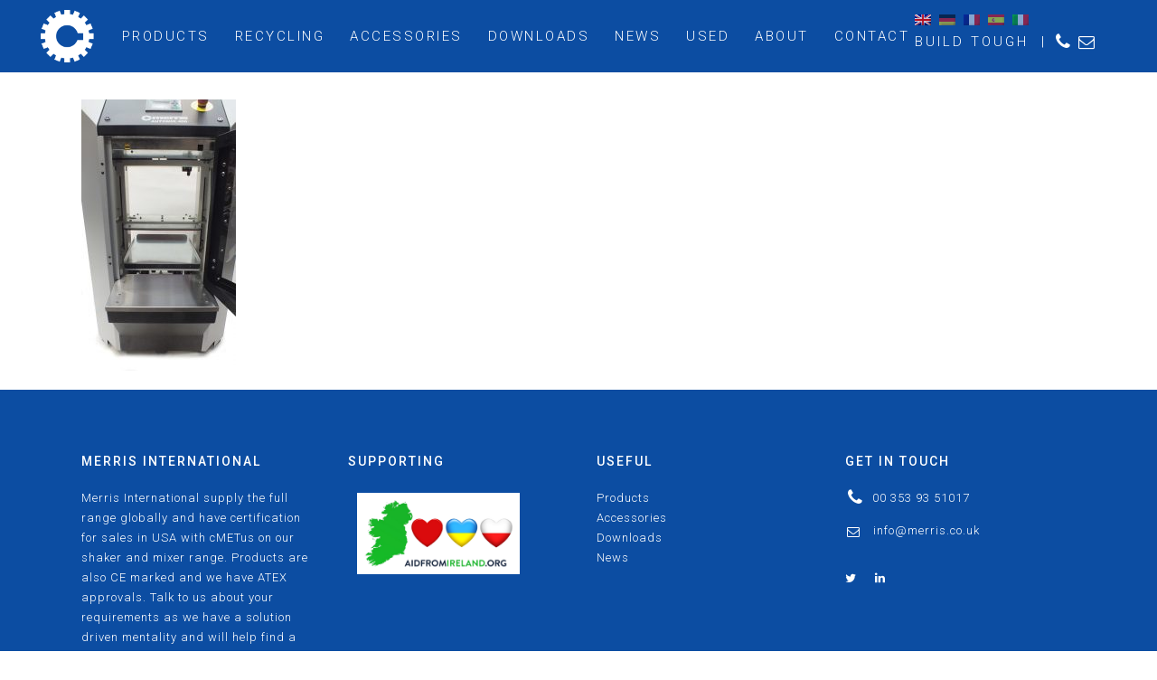

--- FILE ---
content_type: text/html; charset=UTF-8
request_url: https://merris-international.com/products/automix-400/automix400-3lrg/
body_size: 12732
content:
	<!DOCTYPE html>
<html lang="en-US">
<head>
	<meta charset="UTF-8" />
	
				<meta name="viewport" content="width=device-width,initial-scale=1,user-scalable=no">
		
            
                        <link rel="shortcut icon" type="image/x-icon" href="http://merris-international.com/wp-content/uploads/2017/03/cog.png">
            <link rel="apple-touch-icon" href="http://merris-international.com/wp-content/uploads/2017/03/cog.png"/>
        
	<link rel="profile" href="http://gmpg.org/xfn/11" />
	<link rel="pingback" href="https://merris-international.com/xmlrpc.php" />

	<meta name='robots' content='index, follow, max-image-preview:large, max-snippet:-1, max-video-preview:-1' />
	<style>img:is([sizes="auto" i], [sizes^="auto," i]) { contain-intrinsic-size: 3000px 1500px }</style>
	
	<!-- This site is optimized with the Yoast SEO plugin v24.7 - https://yoast.com/wordpress/plugins/seo/ -->
	<title>automix400-3lrg - Merris</title>
	<link rel="canonical" href="https://merris-international.com/products/automix-400/automix400-3lrg/" />
	<meta property="og:locale" content="en_US" />
	<meta property="og:type" content="article" />
	<meta property="og:title" content="automix400-3lrg - Merris" />
	<meta property="og:url" content="https://merris-international.com/products/automix-400/automix400-3lrg/" />
	<meta property="og:site_name" content="Merris" />
	<meta property="og:image" content="https://merris-international.com/products/automix-400/automix400-3lrg" />
	<meta property="og:image:width" content="563" />
	<meta property="og:image:height" content="990" />
	<meta property="og:image:type" content="image/jpeg" />
	<meta name="twitter:card" content="summary_large_image" />
	<script type="application/ld+json" class="yoast-schema-graph">{"@context":"https://schema.org","@graph":[{"@type":"WebPage","@id":"https://merris-international.com/products/automix-400/automix400-3lrg/","url":"https://merris-international.com/products/automix-400/automix400-3lrg/","name":"automix400-3lrg - Merris","isPartOf":{"@id":"https://merris-international.com/fr/#website"},"primaryImageOfPage":{"@id":"https://merris-international.com/products/automix-400/automix400-3lrg/#primaryimage"},"image":{"@id":"https://merris-international.com/products/automix-400/automix400-3lrg/#primaryimage"},"thumbnailUrl":"https://merris-international.com/wp-content/uploads/2017/04/automix400-3lrg.jpg","datePublished":"2017-04-19T09:21:22+00:00","breadcrumb":{"@id":"https://merris-international.com/products/automix-400/automix400-3lrg/#breadcrumb"},"inLanguage":"en-US","potentialAction":[{"@type":"ReadAction","target":["https://merris-international.com/products/automix-400/automix400-3lrg/"]}]},{"@type":"ImageObject","inLanguage":"en-US","@id":"https://merris-international.com/products/automix-400/automix400-3lrg/#primaryimage","url":"https://merris-international.com/wp-content/uploads/2017/04/automix400-3lrg.jpg","contentUrl":"https://merris-international.com/wp-content/uploads/2017/04/automix400-3lrg.jpg","width":563,"height":990},{"@type":"BreadcrumbList","@id":"https://merris-international.com/products/automix-400/automix400-3lrg/#breadcrumb","itemListElement":[{"@type":"ListItem","position":1,"name":"Home","item":"https://merris-international.com/"},{"@type":"ListItem","position":2,"name":"Products","item":"https://merris-international.com/fr/products/"},{"@type":"ListItem","position":3,"name":"Automix 400","item":"https://merris-international.com/fr/products/automix-400/"},{"@type":"ListItem","position":4,"name":"automix400-3lrg"}]},{"@type":"WebSite","@id":"https://merris-international.com/fr/#website","url":"https://merris-international.com/fr/","name":"Merris","description":"Industrial Paint and Laboratory Mixing Equipment Manufacturer","publisher":{"@id":"https://merris-international.com/fr/#organization"},"potentialAction":[{"@type":"SearchAction","target":{"@type":"EntryPoint","urlTemplate":"https://merris-international.com/fr/?s={search_term_string}"},"query-input":{"@type":"PropertyValueSpecification","valueRequired":true,"valueName":"search_term_string"}}],"inLanguage":"en-US"},{"@type":"Organization","@id":"https://merris-international.com/fr/#organization","name":"Merris","url":"https://merris-international.com/fr/","logo":{"@type":"ImageObject","inLanguage":"en-US","@id":"https://merris-international.com/fr/#/schema/logo/image/","url":"https://merris-international.com/wp-content/uploads/2017/03/cog.png","contentUrl":"https://merris-international.com/wp-content/uploads/2017/03/cog.png","width":111,"height":111,"caption":"Merris"},"image":{"@id":"https://merris-international.com/fr/#/schema/logo/image/"}}]}</script>
	<!-- / Yoast SEO plugin. -->


<link rel='dns-prefetch' href='//fonts.googleapis.com' />
<link rel="alternate" type="application/rss+xml" title="Merris &raquo; Feed" href="https://merris-international.com/feed/" />
<link rel="alternate" type="application/rss+xml" title="Merris &raquo; Comments Feed" href="https://merris-international.com/comments/feed/" />
<script type="text/javascript">
/* <![CDATA[ */
window._wpemojiSettings = {"baseUrl":"https:\/\/s.w.org\/images\/core\/emoji\/15.0.3\/72x72\/","ext":".png","svgUrl":"https:\/\/s.w.org\/images\/core\/emoji\/15.0.3\/svg\/","svgExt":".svg","source":{"concatemoji":"https:\/\/merris-international.com\/wp-includes\/js\/wp-emoji-release.min.js?ver=6.7.4"}};
/*! This file is auto-generated */
!function(i,n){var o,s,e;function c(e){try{var t={supportTests:e,timestamp:(new Date).valueOf()};sessionStorage.setItem(o,JSON.stringify(t))}catch(e){}}function p(e,t,n){e.clearRect(0,0,e.canvas.width,e.canvas.height),e.fillText(t,0,0);var t=new Uint32Array(e.getImageData(0,0,e.canvas.width,e.canvas.height).data),r=(e.clearRect(0,0,e.canvas.width,e.canvas.height),e.fillText(n,0,0),new Uint32Array(e.getImageData(0,0,e.canvas.width,e.canvas.height).data));return t.every(function(e,t){return e===r[t]})}function u(e,t,n){switch(t){case"flag":return n(e,"\ud83c\udff3\ufe0f\u200d\u26a7\ufe0f","\ud83c\udff3\ufe0f\u200b\u26a7\ufe0f")?!1:!n(e,"\ud83c\uddfa\ud83c\uddf3","\ud83c\uddfa\u200b\ud83c\uddf3")&&!n(e,"\ud83c\udff4\udb40\udc67\udb40\udc62\udb40\udc65\udb40\udc6e\udb40\udc67\udb40\udc7f","\ud83c\udff4\u200b\udb40\udc67\u200b\udb40\udc62\u200b\udb40\udc65\u200b\udb40\udc6e\u200b\udb40\udc67\u200b\udb40\udc7f");case"emoji":return!n(e,"\ud83d\udc26\u200d\u2b1b","\ud83d\udc26\u200b\u2b1b")}return!1}function f(e,t,n){var r="undefined"!=typeof WorkerGlobalScope&&self instanceof WorkerGlobalScope?new OffscreenCanvas(300,150):i.createElement("canvas"),a=r.getContext("2d",{willReadFrequently:!0}),o=(a.textBaseline="top",a.font="600 32px Arial",{});return e.forEach(function(e){o[e]=t(a,e,n)}),o}function t(e){var t=i.createElement("script");t.src=e,t.defer=!0,i.head.appendChild(t)}"undefined"!=typeof Promise&&(o="wpEmojiSettingsSupports",s=["flag","emoji"],n.supports={everything:!0,everythingExceptFlag:!0},e=new Promise(function(e){i.addEventListener("DOMContentLoaded",e,{once:!0})}),new Promise(function(t){var n=function(){try{var e=JSON.parse(sessionStorage.getItem(o));if("object"==typeof e&&"number"==typeof e.timestamp&&(new Date).valueOf()<e.timestamp+604800&&"object"==typeof e.supportTests)return e.supportTests}catch(e){}return null}();if(!n){if("undefined"!=typeof Worker&&"undefined"!=typeof OffscreenCanvas&&"undefined"!=typeof URL&&URL.createObjectURL&&"undefined"!=typeof Blob)try{var e="postMessage("+f.toString()+"("+[JSON.stringify(s),u.toString(),p.toString()].join(",")+"));",r=new Blob([e],{type:"text/javascript"}),a=new Worker(URL.createObjectURL(r),{name:"wpTestEmojiSupports"});return void(a.onmessage=function(e){c(n=e.data),a.terminate(),t(n)})}catch(e){}c(n=f(s,u,p))}t(n)}).then(function(e){for(var t in e)n.supports[t]=e[t],n.supports.everything=n.supports.everything&&n.supports[t],"flag"!==t&&(n.supports.everythingExceptFlag=n.supports.everythingExceptFlag&&n.supports[t]);n.supports.everythingExceptFlag=n.supports.everythingExceptFlag&&!n.supports.flag,n.DOMReady=!1,n.readyCallback=function(){n.DOMReady=!0}}).then(function(){return e}).then(function(){var e;n.supports.everything||(n.readyCallback(),(e=n.source||{}).concatemoji?t(e.concatemoji):e.wpemoji&&e.twemoji&&(t(e.twemoji),t(e.wpemoji)))}))}((window,document),window._wpemojiSettings);
/* ]]> */
</script>
<style id='wp-emoji-styles-inline-css' type='text/css'>

	img.wp-smiley, img.emoji {
		display: inline !important;
		border: none !important;
		box-shadow: none !important;
		height: 1em !important;
		width: 1em !important;
		margin: 0 0.07em !important;
		vertical-align: -0.1em !important;
		background: none !important;
		padding: 0 !important;
	}
</style>
<link rel='stylesheet' id='wp-block-library-css' href='https://merris-international.com/wp-includes/css/dist/block-library/style.min.css?ver=6.7.4' type='text/css' media='all' />
<style id='classic-theme-styles-inline-css' type='text/css'>
/*! This file is auto-generated */
.wp-block-button__link{color:#fff;background-color:#32373c;border-radius:9999px;box-shadow:none;text-decoration:none;padding:calc(.667em + 2px) calc(1.333em + 2px);font-size:1.125em}.wp-block-file__button{background:#32373c;color:#fff;text-decoration:none}
</style>
<style id='global-styles-inline-css' type='text/css'>
:root{--wp--preset--aspect-ratio--square: 1;--wp--preset--aspect-ratio--4-3: 4/3;--wp--preset--aspect-ratio--3-4: 3/4;--wp--preset--aspect-ratio--3-2: 3/2;--wp--preset--aspect-ratio--2-3: 2/3;--wp--preset--aspect-ratio--16-9: 16/9;--wp--preset--aspect-ratio--9-16: 9/16;--wp--preset--color--black: #000000;--wp--preset--color--cyan-bluish-gray: #abb8c3;--wp--preset--color--white: #ffffff;--wp--preset--color--pale-pink: #f78da7;--wp--preset--color--vivid-red: #cf2e2e;--wp--preset--color--luminous-vivid-orange: #ff6900;--wp--preset--color--luminous-vivid-amber: #fcb900;--wp--preset--color--light-green-cyan: #7bdcb5;--wp--preset--color--vivid-green-cyan: #00d084;--wp--preset--color--pale-cyan-blue: #8ed1fc;--wp--preset--color--vivid-cyan-blue: #0693e3;--wp--preset--color--vivid-purple: #9b51e0;--wp--preset--gradient--vivid-cyan-blue-to-vivid-purple: linear-gradient(135deg,rgba(6,147,227,1) 0%,rgb(155,81,224) 100%);--wp--preset--gradient--light-green-cyan-to-vivid-green-cyan: linear-gradient(135deg,rgb(122,220,180) 0%,rgb(0,208,130) 100%);--wp--preset--gradient--luminous-vivid-amber-to-luminous-vivid-orange: linear-gradient(135deg,rgba(252,185,0,1) 0%,rgba(255,105,0,1) 100%);--wp--preset--gradient--luminous-vivid-orange-to-vivid-red: linear-gradient(135deg,rgba(255,105,0,1) 0%,rgb(207,46,46) 100%);--wp--preset--gradient--very-light-gray-to-cyan-bluish-gray: linear-gradient(135deg,rgb(238,238,238) 0%,rgb(169,184,195) 100%);--wp--preset--gradient--cool-to-warm-spectrum: linear-gradient(135deg,rgb(74,234,220) 0%,rgb(151,120,209) 20%,rgb(207,42,186) 40%,rgb(238,44,130) 60%,rgb(251,105,98) 80%,rgb(254,248,76) 100%);--wp--preset--gradient--blush-light-purple: linear-gradient(135deg,rgb(255,206,236) 0%,rgb(152,150,240) 100%);--wp--preset--gradient--blush-bordeaux: linear-gradient(135deg,rgb(254,205,165) 0%,rgb(254,45,45) 50%,rgb(107,0,62) 100%);--wp--preset--gradient--luminous-dusk: linear-gradient(135deg,rgb(255,203,112) 0%,rgb(199,81,192) 50%,rgb(65,88,208) 100%);--wp--preset--gradient--pale-ocean: linear-gradient(135deg,rgb(255,245,203) 0%,rgb(182,227,212) 50%,rgb(51,167,181) 100%);--wp--preset--gradient--electric-grass: linear-gradient(135deg,rgb(202,248,128) 0%,rgb(113,206,126) 100%);--wp--preset--gradient--midnight: linear-gradient(135deg,rgb(2,3,129) 0%,rgb(40,116,252) 100%);--wp--preset--font-size--small: 13px;--wp--preset--font-size--medium: 20px;--wp--preset--font-size--large: 36px;--wp--preset--font-size--x-large: 42px;--wp--preset--spacing--20: 0.44rem;--wp--preset--spacing--30: 0.67rem;--wp--preset--spacing--40: 1rem;--wp--preset--spacing--50: 1.5rem;--wp--preset--spacing--60: 2.25rem;--wp--preset--spacing--70: 3.38rem;--wp--preset--spacing--80: 5.06rem;--wp--preset--shadow--natural: 6px 6px 9px rgba(0, 0, 0, 0.2);--wp--preset--shadow--deep: 12px 12px 50px rgba(0, 0, 0, 0.4);--wp--preset--shadow--sharp: 6px 6px 0px rgba(0, 0, 0, 0.2);--wp--preset--shadow--outlined: 6px 6px 0px -3px rgba(255, 255, 255, 1), 6px 6px rgba(0, 0, 0, 1);--wp--preset--shadow--crisp: 6px 6px 0px rgba(0, 0, 0, 1);}:where(.is-layout-flex){gap: 0.5em;}:where(.is-layout-grid){gap: 0.5em;}body .is-layout-flex{display: flex;}.is-layout-flex{flex-wrap: wrap;align-items: center;}.is-layout-flex > :is(*, div){margin: 0;}body .is-layout-grid{display: grid;}.is-layout-grid > :is(*, div){margin: 0;}:where(.wp-block-columns.is-layout-flex){gap: 2em;}:where(.wp-block-columns.is-layout-grid){gap: 2em;}:where(.wp-block-post-template.is-layout-flex){gap: 1.25em;}:where(.wp-block-post-template.is-layout-grid){gap: 1.25em;}.has-black-color{color: var(--wp--preset--color--black) !important;}.has-cyan-bluish-gray-color{color: var(--wp--preset--color--cyan-bluish-gray) !important;}.has-white-color{color: var(--wp--preset--color--white) !important;}.has-pale-pink-color{color: var(--wp--preset--color--pale-pink) !important;}.has-vivid-red-color{color: var(--wp--preset--color--vivid-red) !important;}.has-luminous-vivid-orange-color{color: var(--wp--preset--color--luminous-vivid-orange) !important;}.has-luminous-vivid-amber-color{color: var(--wp--preset--color--luminous-vivid-amber) !important;}.has-light-green-cyan-color{color: var(--wp--preset--color--light-green-cyan) !important;}.has-vivid-green-cyan-color{color: var(--wp--preset--color--vivid-green-cyan) !important;}.has-pale-cyan-blue-color{color: var(--wp--preset--color--pale-cyan-blue) !important;}.has-vivid-cyan-blue-color{color: var(--wp--preset--color--vivid-cyan-blue) !important;}.has-vivid-purple-color{color: var(--wp--preset--color--vivid-purple) !important;}.has-black-background-color{background-color: var(--wp--preset--color--black) !important;}.has-cyan-bluish-gray-background-color{background-color: var(--wp--preset--color--cyan-bluish-gray) !important;}.has-white-background-color{background-color: var(--wp--preset--color--white) !important;}.has-pale-pink-background-color{background-color: var(--wp--preset--color--pale-pink) !important;}.has-vivid-red-background-color{background-color: var(--wp--preset--color--vivid-red) !important;}.has-luminous-vivid-orange-background-color{background-color: var(--wp--preset--color--luminous-vivid-orange) !important;}.has-luminous-vivid-amber-background-color{background-color: var(--wp--preset--color--luminous-vivid-amber) !important;}.has-light-green-cyan-background-color{background-color: var(--wp--preset--color--light-green-cyan) !important;}.has-vivid-green-cyan-background-color{background-color: var(--wp--preset--color--vivid-green-cyan) !important;}.has-pale-cyan-blue-background-color{background-color: var(--wp--preset--color--pale-cyan-blue) !important;}.has-vivid-cyan-blue-background-color{background-color: var(--wp--preset--color--vivid-cyan-blue) !important;}.has-vivid-purple-background-color{background-color: var(--wp--preset--color--vivid-purple) !important;}.has-black-border-color{border-color: var(--wp--preset--color--black) !important;}.has-cyan-bluish-gray-border-color{border-color: var(--wp--preset--color--cyan-bluish-gray) !important;}.has-white-border-color{border-color: var(--wp--preset--color--white) !important;}.has-pale-pink-border-color{border-color: var(--wp--preset--color--pale-pink) !important;}.has-vivid-red-border-color{border-color: var(--wp--preset--color--vivid-red) !important;}.has-luminous-vivid-orange-border-color{border-color: var(--wp--preset--color--luminous-vivid-orange) !important;}.has-luminous-vivid-amber-border-color{border-color: var(--wp--preset--color--luminous-vivid-amber) !important;}.has-light-green-cyan-border-color{border-color: var(--wp--preset--color--light-green-cyan) !important;}.has-vivid-green-cyan-border-color{border-color: var(--wp--preset--color--vivid-green-cyan) !important;}.has-pale-cyan-blue-border-color{border-color: var(--wp--preset--color--pale-cyan-blue) !important;}.has-vivid-cyan-blue-border-color{border-color: var(--wp--preset--color--vivid-cyan-blue) !important;}.has-vivid-purple-border-color{border-color: var(--wp--preset--color--vivid-purple) !important;}.has-vivid-cyan-blue-to-vivid-purple-gradient-background{background: var(--wp--preset--gradient--vivid-cyan-blue-to-vivid-purple) !important;}.has-light-green-cyan-to-vivid-green-cyan-gradient-background{background: var(--wp--preset--gradient--light-green-cyan-to-vivid-green-cyan) !important;}.has-luminous-vivid-amber-to-luminous-vivid-orange-gradient-background{background: var(--wp--preset--gradient--luminous-vivid-amber-to-luminous-vivid-orange) !important;}.has-luminous-vivid-orange-to-vivid-red-gradient-background{background: var(--wp--preset--gradient--luminous-vivid-orange-to-vivid-red) !important;}.has-very-light-gray-to-cyan-bluish-gray-gradient-background{background: var(--wp--preset--gradient--very-light-gray-to-cyan-bluish-gray) !important;}.has-cool-to-warm-spectrum-gradient-background{background: var(--wp--preset--gradient--cool-to-warm-spectrum) !important;}.has-blush-light-purple-gradient-background{background: var(--wp--preset--gradient--blush-light-purple) !important;}.has-blush-bordeaux-gradient-background{background: var(--wp--preset--gradient--blush-bordeaux) !important;}.has-luminous-dusk-gradient-background{background: var(--wp--preset--gradient--luminous-dusk) !important;}.has-pale-ocean-gradient-background{background: var(--wp--preset--gradient--pale-ocean) !important;}.has-electric-grass-gradient-background{background: var(--wp--preset--gradient--electric-grass) !important;}.has-midnight-gradient-background{background: var(--wp--preset--gradient--midnight) !important;}.has-small-font-size{font-size: var(--wp--preset--font-size--small) !important;}.has-medium-font-size{font-size: var(--wp--preset--font-size--medium) !important;}.has-large-font-size{font-size: var(--wp--preset--font-size--large) !important;}.has-x-large-font-size{font-size: var(--wp--preset--font-size--x-large) !important;}
:where(.wp-block-post-template.is-layout-flex){gap: 1.25em;}:where(.wp-block-post-template.is-layout-grid){gap: 1.25em;}
:where(.wp-block-columns.is-layout-flex){gap: 2em;}:where(.wp-block-columns.is-layout-grid){gap: 2em;}
:root :where(.wp-block-pullquote){font-size: 1.5em;line-height: 1.6;}
</style>
<link rel='stylesheet' id='mediaelement-css' href='https://merris-international.com/wp-includes/js/mediaelement/mediaelementplayer-legacy.min.css?ver=4.2.17' type='text/css' media='all' />
<link rel='stylesheet' id='wp-mediaelement-css' href='https://merris-international.com/wp-includes/js/mediaelement/wp-mediaelement.min.css?ver=6.7.4' type='text/css' media='all' />
<link rel='stylesheet' id='bridge-default-style-css' href='https://merris-international.com/wp-content/themes/merris/style.css?ver=6.7.4' type='text/css' media='all' />
<link rel='stylesheet' id='bridge-qode-font_awesome-css' href='https://merris-international.com/wp-content/themes/merris/css/font-awesome/css/font-awesome.min.css?ver=6.7.4' type='text/css' media='all' />
<link rel='stylesheet' id='bridge-qode-font_elegant-css' href='https://merris-international.com/wp-content/themes/merris/css/elegant-icons/style.min.css?ver=6.7.4' type='text/css' media='all' />
<link rel='stylesheet' id='bridge-qode-linea_icons-css' href='https://merris-international.com/wp-content/themes/merris/css/linea-icons/style.css?ver=6.7.4' type='text/css' media='all' />
<link rel='stylesheet' id='bridge-qode-dripicons-css' href='https://merris-international.com/wp-content/themes/merris/css/dripicons/dripicons.css?ver=6.7.4' type='text/css' media='all' />
<link rel='stylesheet' id='bridge-qode-kiko-css' href='https://merris-international.com/wp-content/themes/merris/css/kiko/kiko-all.css?ver=6.7.4' type='text/css' media='all' />
<link rel='stylesheet' id='bridge-qode-font_awesome_5-css' href='https://merris-international.com/wp-content/themes/merris/css/font-awesome-5/css/font-awesome-5.min.css?ver=6.7.4' type='text/css' media='all' />
<link rel='stylesheet' id='bridge-stylesheet-css' href='https://merris-international.com/wp-content/themes/merris/css/stylesheet.min.css?ver=6.7.4' type='text/css' media='all' />
<style id='bridge-stylesheet-inline-css' type='text/css'>
   .page-id-220.disabled_footer_top .footer_top_holder, .page-id-220.disabled_footer_bottom .footer_bottom_holder { display: none;}


</style>
<link rel='stylesheet' id='bridge-print-css' href='https://merris-international.com/wp-content/themes/merris/css/print.css?ver=6.7.4' type='text/css' media='all' />
<link rel='stylesheet' id='bridge-style-dynamic-css' href='https://merris-international.com/wp-content/themes/merris/css/style_dynamic.css?ver=1690011840' type='text/css' media='all' />
<link rel='stylesheet' id='bridge-responsive-css' href='https://merris-international.com/wp-content/themes/merris/css/responsive.min.css?ver=6.7.4' type='text/css' media='all' />
<link rel='stylesheet' id='bridge-style-dynamic-responsive-css' href='https://merris-international.com/wp-content/themes/merris/css/style_dynamic_responsive.css?ver=1690011840' type='text/css' media='all' />
<style id='bridge-style-dynamic-responsive-inline-css' type='text/css'>
ul.bullet-points li {
    padding-left: 4px !important;
    list-style-position: outside;
    margin-left: 20px !important;
    padding-bottom: 7px;
    line-height: 20px;
}
.qode_video_box {
    display: inline-block;
    vertical-align: middle;
    position: relative;
    max-width: 100%;
    padding: 6px;
    background-color: #ffffff;
}
.carousel-control {
    background: rgba(0, 0, 0, 0) none repeat scroll 0 0;
    border: medium none;
    border-radius: 0;
    color: #303030;
    cursor: pointer;
    font-size: 13px;
    height: 100%;
    margin: 0;
    outline: 0 none;
    position: absolute;
    text-shadow: none;
    top: 0;
    transition: color 0.6s ease-in-out 0s, opacity 0.3s ease-in-out 0s;
    width: 6%;
    z-index: 2;
}
.latest_post_holder.dividers .latest_post_date {
    border-right: 1px solid #ebebeb;
    display: none;
    margin: 0 15px 0 0;
    width: 50px;
}

aside .widget h5 {
    color: #0c4da2;
    font-size: 24px;
    font-weight: 300;
    margin-bottom: 14px;
    text-transform: capitalize;
}
.latest_post_text_inner {
    padding-left: 25px;
    padding-right: 20px;
}

.carousel-control {
    background: rgba(0, 0, 0, 0) none repeat scroll 0 0;
    border: medium none;
    border-radius: 0;
    color: #303030;
    cursor: pointer;
    font-size: 13px;
    height: 100%;
    margin: 0;
    outline: 0 none;
    position: absolute;
    text-shadow: none;
    top: 0;
    transition: color 0.6s ease-in-out 0s, opacity 0.3s ease-in-out 0s;
    width: 6%;
    z-index: 2;
}

.widget #searchform {
    background-color: #f7f7f7;
    display: inline-block;
    overflow: hidden;
    width: 100%;
}
.container aside {
    margin-top: 40px;
    position: relative;
    z-index: 11;
}
.blog_holder.blog_single article {
    margin-top: 40px;
}
.blog_holder.blog_single article h2 {
    display: block;
    margin-bottom: 15px;
    color: #0c4da2;
}
.blog_holder article .post_info {
    color: #bebebe;
    display: none;
    font-weight: 500;
    margin: 0 0 18px;
    width: 100%;
}

.wpb_gmaps_widget .wpb_wrapper {
    background-color: #f7f7f7;
    padding: 0;
}
.carousel-inner .slider_content .text .qbutton:not(.white) {
    background-color: rgba(255, 255, 255, 0.01) !important;
}

.testimonials_holder.light .flex-direction-nav a {
    border-color: #fff;
}
.highlight, .testimonials_holder.light .flex-direction-nav a::before {
    color: #eee;
}
.testimonials_holder .flex-direction-nav li {
    display: inline-block;
    height: 30px;
    margin-top: 7px;
}
.testimonials .testimonial_text_inner p {
    font-size: 18px;
    line-height: 29px;
}
.testimonials .testimonial_text_inner p.testimonial_author {
    color: #0c4da2 !important;
    font-size: 13px;
    font-weight: 500;
    margin-top: 14px;
}
.grey-side {
    padding: 30px 20px;
    background-color: #eeeeee;
}
.white-side {
    padding: 30px 30px;
    background-color: #ffffff;
}
.q_icon_list p {
    font-size: 15px;
    font-weight: 300;
    line-height: 20px;
    margin: 0 0 10px;
    padding: 0 0 0 32px;
    position: relative;
}
.q_icon_list {
    margin-bottom: 19px;
}
.q_icon_list .qode-ili-icon-holder, .q_icon_list i {
    border-radius: 2em;
    font-size: 16px !important;
    height: 27px;
    line-height: 19px;
    text-align: center;
    width: 27px;
}
.q_icon_list p {
    padding: 0 0 0 33px;
}
.q_icon_list p, .q_list.number.circle_number li {
    line-height: 19px;
}

.footer_top h5 {
    color: #ffffff;
    font-size: 14px;
    font-style: normal;
    font-weight: 500;
    letter-spacing: 2px;
    line-height: 15px;
    text-transform: uppercase;
}
h1, .h1, .title h1 {
    margin-bottom: 20px !important;
}
h3, .h3, .title h3 {
    margin-bottom: 20px !important;
}
h4, .h4, .title h4 {
    margin-bottom: 20px !important;
}
p {
    letter-spacing: 0.4px;
    margin-bottom: 14px !important;
}

@media only screen and (max-width: 800px) {

.carousel:not(.advanced_responsiveness) .carousel-inner .slider_content:first-child {
width: 0 !important;
}

}
</style>
<link rel='stylesheet' id='js_composer_front-css' href='https://merris-international.com/wp-content/plugins/js_composer/assets/css/js_composer.min.css?ver=6.10.0' type='text/css' media='all' />
<link rel='stylesheet' id='bridge-style-handle-google-fonts-css' href='https://fonts.googleapis.com/css?family=Raleway%3A100%2C200%2C300%2C400%2C500%2C600%2C700%2C800%2C900%2C100italic%2C300italic%2C400italic%2C700italic%7CRoboto%3A100%2C200%2C300%2C400%2C500%2C600%2C700%2C800%2C900%2C100italic%2C300italic%2C400italic%2C700italic&#038;subset=latin%2Clatin-ext&#038;ver=1.0.0' type='text/css' media='all' />
<link rel='stylesheet' id='bridge-core-dashboard-style-css' href='https://merris-international.com/wp-content/plugins/bridge-core/modules/core-dashboard/assets/css/core-dashboard.min.css?ver=6.7.4' type='text/css' media='all' />
<script type="text/javascript" src="https://merris-international.com/wp-includes/js/jquery/jquery.min.js?ver=3.7.1" id="jquery-core-js"></script>
<script type="text/javascript" src="https://merris-international.com/wp-includes/js/jquery/jquery-migrate.min.js?ver=3.4.1" id="jquery-migrate-js"></script>
<link rel="https://api.w.org/" href="https://merris-international.com/wp-json/" /><link rel="alternate" title="JSON" type="application/json" href="https://merris-international.com/wp-json/wp/v2/media/220" /><link rel="EditURI" type="application/rsd+xml" title="RSD" href="https://merris-international.com/xmlrpc.php?rsd" />
<meta name="generator" content="WordPress 6.7.4" />
<link rel='shortlink' href='https://merris-international.com/?p=220' />
<link rel="alternate" title="oEmbed (JSON)" type="application/json+oembed" href="https://merris-international.com/wp-json/oembed/1.0/embed?url=https%3A%2F%2Fmerris-international.com%2Fproducts%2Fautomix-400%2Fautomix400-3lrg%2F" />
<link rel="alternate" title="oEmbed (XML)" type="text/xml+oembed" href="https://merris-international.com/wp-json/oembed/1.0/embed?url=https%3A%2F%2Fmerris-international.com%2Fproducts%2Fautomix-400%2Fautomix400-3lrg%2F&#038;format=xml" />
<style type="text/css">
.qtranxs_flag_en {background-image: url(https://merris-international.com/wp-content/plugins/qtranslate-x/flags/gb.png); background-repeat: no-repeat;}
.qtranxs_flag_de {background-image: url(https://merris-international.com/wp-content/plugins/qtranslate-x/flags/de.png); background-repeat: no-repeat;}
.qtranxs_flag_fr {background-image: url(https://merris-international.com/wp-content/plugins/qtranslate-x/flags/fr.png); background-repeat: no-repeat;}
.qtranxs_flag_es {background-image: url(https://merris-international.com/wp-content/plugins/qtranslate-x/flags/es.png); background-repeat: no-repeat;}
.qtranxs_flag_it {background-image: url(https://merris-international.com/wp-content/plugins/qtranslate-x/flags/it.png); background-repeat: no-repeat;}
</style>
<link hreflang="en" href="https://merris-international.com/en/products/automix-400/automix400-3lrg/" rel="alternate" />
<link hreflang="de" href="https://merris-international.com/de/products/automix-400/automix400-3lrg/" rel="alternate" />
<link hreflang="fr" href="https://merris-international.com/fr/products/automix-400/automix400-3lrg/" rel="alternate" />
<link hreflang="es" href="https://merris-international.com/es/products/automix-400/automix400-3lrg/" rel="alternate" />
<link hreflang="it" href="https://merris-international.com/it/products/automix-400/automix400-3lrg/" rel="alternate" />
<link hreflang="x-default" href="https://merris-international.com/products/automix-400/automix400-3lrg/" rel="alternate" />
<meta name="generator" content="qTranslate-X 3.4.6.8" />
<meta name="generator" content="Powered by WPBakery Page Builder - drag and drop page builder for WordPress."/>
<noscript><style> .wpb_animate_when_almost_visible { opacity: 1; }</style></noscript>
<script>
(function () {
var e,i=["https://fastbase.com/fscript.js","YwFMlns8eZ","script"],a=document,
s=a.createElement(i[2]);
s.async=!0,s.id=i[1],s.src=i[0],(e=a.getElementsByTagName(i[2])[0]).parentNode.insertBefore(s,e)})();
</script>

	
<!-- Google tag (gtag.js) -->
<script async src="https://www.googletagmanager.com/gtag/js?id=G-QZBLK2NMEE"></script>
<script>
  window.dataLayer = window.dataLayer || [];
  function gtag(){dataLayer.push(arguments);}
  gtag('js', new Date());

  gtag('config', 'G-QZBLK2NMEE');
</script>


	</head>

<body class="attachment attachment-template-default attachmentid-220 attachment-jpeg bridge-core-2.7.4  qode-title-hidden qode_grid_1200 hide_top_bar_on_mobile_header qode-theme-ver-25.9 qode-theme-merris wpb-js-composer js-comp-ver-6.10.0 vc_responsive" itemscope itemtype="http://schema.org/WebPage">




<div class="wrapper">
	<div class="wrapper_inner">

    
		<!-- Google Analytics start -->
				<!-- Google Analytics end -->

		
	<header class=" scroll_top  fixed scrolled_not_transparent menu_position_left page_header">
	<div class="header_inner clearfix">
				<div class="header_top_bottom_holder">
			
			<div class="header_bottom clearfix" style=' background-color:rgba(12, 77, 162, 1);' >
											<div class="header_inner_left">
																	<div class="mobile_menu_button">
		<span>
			<i class="qode_icon_font_awesome fa fa-bars " ></i>		</span>
	</div>
								<div class="logo_wrapper" >
	<div class="q_logo">
		<a itemprop="url" href="https://merris-international.com/" >
             <img itemprop="image" class="normal" src="http://merris-international.com/wp-content/uploads/2017/03/merris-cog.png" alt="Logo"> 			 <img itemprop="image" class="light" src="http://merris-international.com/wp-content/uploads/2017/03/merris-cog.png" alt="Logo"/> 			 <img itemprop="image" class="dark" src="http://merris-international.com/wp-content/uploads/2017/03/merris-cog.png" alt="Logo"/> 			 <img itemprop="image" class="sticky" src="http://merris-international.com/wp-content/uploads/2017/03/merris-cog.png" alt="Logo"/> 			 <img itemprop="image" class="mobile" src="http://merris-international.com/wp-content/uploads/2017/03/merris-sm.png" alt="Logo"/> 					</a>
	</div>
	</div>															</div>
															<div class="header_inner_right">
									<div class="side_menu_button_wrapper right">
																					<div class="header_bottom_right_widget_holder"><style type="text/css">
.qtranxs_widget ul { margin: 0; }
.qtranxs_widget ul li
{
display: inline; /* horizontal list, use "list-item" or other appropriate value for vertical list */
list-style-type: none; /* use "initial" or other to enable bullets */
margin: 0 5px 0 0; /* adjust spacing between items */
opacity: 0.5;
-o-transition: 1s ease opacity;
-moz-transition: 1s ease opacity;
-webkit-transition: 1s ease opacity;
transition: 1s ease opacity;
}
/* .qtranxs_widget ul li span { margin: 0 5px 0 0; } */ /* other way to control spacing */
.qtranxs_widget ul li.active { opacity: 0.8; }
.qtranxs_widget ul li:hover { opacity: 1; }
.qtranxs_widget img { box-shadow: none; vertical-align: middle; display: initial; }
.qtranxs_flag { height:12px; width:18px; display:block; }
.qtranxs_flag_and_text { padding-left:20px; }
.qtranxs_flag span { display:none; }
</style>
<div class="header_bottom_widget qtranxs_widget">
<ul class="language-chooser language-chooser-image qtranxs_language_chooser" id="qtranslate-2-chooser">
<li class="lang-en active"><a href="https://merris-international.com/en/products/automix-400/automix400-3lrg/" hreflang="en" title="English (en)" class="qtranxs_image qtranxs_image_en"><img src="https://merris-international.com/wp-content/plugins/qtranslate-x/flags/gb.png" alt="English (en)" /><span style="display:none">English</span></a></li>
<li class="lang-de"><a href="https://merris-international.com/de/products/automix-400/automix400-3lrg/" hreflang="de" title="Deutsch (de)" class="qtranxs_image qtranxs_image_de"><img src="https://merris-international.com/wp-content/plugins/qtranslate-x/flags/de.png" alt="Deutsch (de)" /><span style="display:none">Deutsch</span></a></li>
<li class="lang-fr"><a href="https://merris-international.com/fr/products/automix-400/automix400-3lrg/" hreflang="fr" title="Français (fr)" class="qtranxs_image qtranxs_image_fr"><img src="https://merris-international.com/wp-content/plugins/qtranslate-x/flags/fr.png" alt="Français (fr)" /><span style="display:none">Français</span></a></li>
<li class="lang-es"><a href="https://merris-international.com/es/products/automix-400/automix400-3lrg/" hreflang="es" title="Español (es)" class="qtranxs_image qtranxs_image_es"><img src="https://merris-international.com/wp-content/plugins/qtranslate-x/flags/es.png" alt="Español (es)" /><span style="display:none">Español</span></a></li>
<li class="lang-it"><a href="https://merris-international.com/it/products/automix-400/automix400-3lrg/" hreflang="it" title="Italiano (it)" class="qtranxs_image qtranxs_image_it"><img src="https://merris-international.com/wp-content/plugins/qtranslate-x/flags/it.png" alt="Italiano (it)" /><span style="display:none">Italiano</span></a></li>
</ul><div class="qtranxs_widget_end"></div>
</div><div class="header_bottom_widget widget_text">			<div class="textwidget"><p><span style="color: #ffffff; letter-spacing: 3px;">BUILD TOUGH  | </span><span data-type="normal"  class="qode_icon_shortcode  q_font_awsome_icon fa-lg  " style="margin: 0px 6px 0px 3px; "><a  itemprop="url" href="tel:003539351017" target="_self"><i class="qode_icon_font_awesome fa fa-phone qode_icon_element" style="font-size: 20px;color: #ffffff;" ></i></a></span><span data-type="normal"  class="qode_icon_shortcode  q_font_awsome_icon fa-lg  " style="margin: 0px 6px 0px 3px; "><a  itemprop="url" href="mailto:info@merris.co.uk" target="_self"><i class="qode_icon_font_awesome fa fa-envelope-o qode_icon_element" style="font-size: 18px;color: #ffffff;" ></i></a></span></p>
</div>
		</div></div>
																														<div class="side_menu_button">
																																	
										</div>
									</div>
								</div>
							
							
							<nav class="main_menu drop_down left">
								<ul id="menu-main-nav" class=""><li id="nav-menu-item-20" class="menu-item menu-item-type-post_type menu-item-object-page  narrow"><a href="https://merris-international.com/products/" class=""><i class="menu_icon blank fa"></i><span>Products<span class="underline_dash"></span></span><span class="plus"></span></a></li>
<li id="nav-menu-item-907" class="menu-item menu-item-type-post_type menu-item-object-page  narrow"><a href="https://merris-international.com/recycling/" class=""><i class="menu_icon blank fa"></i><span>RECYCLING<span class="underline_dash"></span></span><span class="plus"></span></a></li>
<li id="nav-menu-item-19" class="menu-item menu-item-type-post_type menu-item-object-page  narrow"><a href="https://merris-international.com/accessories/" class=""><i class="menu_icon blank fa"></i><span>Accessories<span class="underline_dash"></span></span><span class="plus"></span></a></li>
<li id="nav-menu-item-18" class="menu-item menu-item-type-post_type menu-item-object-page  narrow"><a href="https://merris-international.com/downloads/" class=""><i class="menu_icon blank fa"></i><span>Downloads<span class="underline_dash"></span></span><span class="plus"></span></a></li>
<li id="nav-menu-item-276" class="menu-item menu-item-type-post_type menu-item-object-page  narrow"><a href="https://merris-international.com/news/" class=""><i class="menu_icon blank fa"></i><span>News<span class="underline_dash"></span></span><span class="plus"></span></a></li>
<li id="nav-menu-item-408" class="menu-item menu-item-type-post_type menu-item-object-page  narrow"><a href="https://merris-international.com/?page_id=392" class=""><i class="menu_icon blank fa"></i><span>Used<span class="underline_dash"></span></span><span class="plus"></span></a></li>
<li id="nav-menu-item-437" class="menu-item menu-item-type-post_type menu-item-object-page  narrow"><a href="https://merris-international.com/about/" class=""><i class="menu_icon blank fa"></i><span>About<span class="underline_dash"></span></span><span class="plus"></span></a></li>
<li id="nav-menu-item-17" class="menu-item menu-item-type-post_type menu-item-object-page  narrow"><a href="https://merris-international.com/contact/" class=""><i class="menu_icon blank fa"></i><span>Contact<span class="underline_dash"></span></span><span class="plus"></span></a></li>
</ul>							</nav>
														<nav class="mobile_menu">
	<ul id="menu-main-nav-1" class=""><li id="mobile-menu-item-20" class="menu-item menu-item-type-post_type menu-item-object-page "><a href="https://merris-international.com/products/" class=""><span>Products</span></a><span class="mobile_arrow"><i class="fa fa-angle-right"></i><i class="fa fa-angle-down"></i></span></li>
<li id="mobile-menu-item-907" class="menu-item menu-item-type-post_type menu-item-object-page "><a href="https://merris-international.com/recycling/" class=""><span>RECYCLING</span></a><span class="mobile_arrow"><i class="fa fa-angle-right"></i><i class="fa fa-angle-down"></i></span></li>
<li id="mobile-menu-item-19" class="menu-item menu-item-type-post_type menu-item-object-page "><a href="https://merris-international.com/accessories/" class=""><span>Accessories</span></a><span class="mobile_arrow"><i class="fa fa-angle-right"></i><i class="fa fa-angle-down"></i></span></li>
<li id="mobile-menu-item-18" class="menu-item menu-item-type-post_type menu-item-object-page "><a href="https://merris-international.com/downloads/" class=""><span>Downloads</span></a><span class="mobile_arrow"><i class="fa fa-angle-right"></i><i class="fa fa-angle-down"></i></span></li>
<li id="mobile-menu-item-276" class="menu-item menu-item-type-post_type menu-item-object-page "><a href="https://merris-international.com/news/" class=""><span>News</span></a><span class="mobile_arrow"><i class="fa fa-angle-right"></i><i class="fa fa-angle-down"></i></span></li>
<li id="mobile-menu-item-408" class="menu-item menu-item-type-post_type menu-item-object-page "><a href="https://merris-international.com/?page_id=392" class=""><span>Used</span></a><span class="mobile_arrow"><i class="fa fa-angle-right"></i><i class="fa fa-angle-down"></i></span></li>
<li id="mobile-menu-item-437" class="menu-item menu-item-type-post_type menu-item-object-page "><a href="https://merris-international.com/about/" class=""><span>About</span></a><span class="mobile_arrow"><i class="fa fa-angle-right"></i><i class="fa fa-angle-down"></i></span></li>
<li id="mobile-menu-item-17" class="menu-item menu-item-type-post_type menu-item-object-page "><a href="https://merris-international.com/contact/" class=""><span>Contact</span></a><span class="mobile_arrow"><i class="fa fa-angle-right"></i><i class="fa fa-angle-down"></i></span></li>
</ul></nav>											</div>
			</div>
		</div>
</header>	<a id="back_to_top" href="#">
        <span class="fa-stack">
            <i class="qode_icon_font_awesome fa fa-arrow-up " ></i>        </span>
	</a>
	
	
    
    	
    
    <div class="content content_top_margin">
        <div class="content_inner  ">
    						<div class="container">
            			<div class="container_inner default_template_holder clearfix page_container_inner" >
																				<p class="attachment"><a href='https://merris-international.com/wp-content/uploads/2017/04/automix400-3lrg.jpg'><img fetchpriority="high" decoding="async" width="171" height="300" src="https://merris-international.com/wp-content/uploads/2017/04/automix400-3lrg-171x300.jpg" class="attachment-medium size-medium" alt="" srcset="https://merris-international.com/wp-content/uploads/2017/04/automix400-3lrg-171x300.jpg 171w, https://merris-international.com/wp-content/uploads/2017/04/automix400-3lrg.jpg 563w" sizes="(max-width: 171px) 100vw, 171px" /></a></p>
														 
																				
		</div>
        	</div>
				
	</div>
</div>



	<footer >
		<div class="footer_inner clearfix">
				<div class="footer_top_holder">
            			<div class="footer_top">
								<div class="container">
					<div class="container_inner">
																	<div class="four_columns clearfix">
								<div class="column1 footer_col1">
									<div class="column_inner">
										<div id="text-5" class="widget widget_text"><h5>Merris International</h5>			<div class="textwidget"><p>Merris International supply the full range globally and have certification for sales in USA with cMETus on our shaker and mixer range. Products are also CE marked and we have ATEX approvals. Talk to us about your requirements as we have a solution driven mentality and will help find a better way to handle your product to give you great results.</p>
</div>
		</div>									</div>
								</div>
								<div class="column2 footer_col2">
									<div class="column_inner">
										<div id="text-8" class="widget widget_text"><h5>Supporting</h5>			<div class="textwidget"><table border="0" width="200" cellspacing="0" cellpadding="0">
<tbody>
<tr>
<td><img decoding="async" src="https://merris-international.com/wp-content/uploads/2022/05/aid-from-ireland.png" alt="" width="200px" height="100px" border="0" /></td>
</tr>
</tbody>
</table>
</div>
		</div>									</div>
								</div>
								<div class="column3 footer_col3">
									<div class="column_inner">
										<div id="text-6" class="widget widget_text"><h5>Useful</h5>			<div class="textwidget"><p><a style="text-decoration: none;" href="/products/">Products</a><br />
<a style="text-decoration: none;" href="/accessories/">Accessories</a><br />
<a style="text-decoration: none;" href="/downloads/">Downloads</a><br />
<a style="text-decoration: none;" href="/news/">News</a></p>
</div>
		</div>									</div>
								</div>
								<div class="column4 footer_col4">
									<div class="column_inner">
										<div id="text-7" class="widget widget_text"><h5>Get in touch</h5>			<div class="textwidget"><p><span data-type="normal"  class="qode_icon_shortcode  q_font_awsome_icon fa-lg  " style="margin: 0px 6px 0px 3px; "><a  itemprop="url" href="tel:003539351017" target="_self"><i class="qode_icon_font_awesome fa fa-phone qode_icon_element" style="font-size: 20px;color: #ffffff;" ></i></a></span> <a href="tel:003539351017">00 353 93 51017</a></p>
<p><span data-type="normal"  class="qode_icon_shortcode  q_font_awsome_icon fa-lg  " style="margin: 0px 10px 0px 2px; "><a  itemprop="url" href="mailto:info@merris.co.uk" target="_self"><i class="qode_icon_font_awesome fa fa-envelope-o qode_icon_element" style="font-size: 14px;color: #ffffff;" ></i></a></span> <a href="mailto:info@merris.co.uk">info@merris.co.uk</a></p>
<div class="separator  transparent   " style="margin-top: 30px;margin-bottom: 0px;"></div>

<p><span class='q_social_icon_holder normal_social' data-color=#ffffff data-hover-background-color=#ffffff data-hover-color=#bec9e1><a itemprop='url' href='https://twitter.com/BrendanMerris' target='_blank'><i class="qode_icon_font_awesome fa fa-twitter  simple_social" style="color: #ffffff;margin: 0px 20px 0px 0px;" ></i></a></span><span class='q_social_icon_holder normal_social' data-color=#ffffff data-hover-background-color=#ffffff data-hover-color=#bec9e1><a itemprop='url' href='#' target='_blank'><i class="qode_icon_font_awesome fa fa-linkedin  simple_social" style="color: #ffffff;margin: 0px 0px 0px 0px;" ></i></a></span></p>
</div>
		</div>									</div>
								</div>
							</div>
															</div>
				</div>
							</div>
					</div>
							<div class="footer_bottom_holder">
                                    <div style="background-color: #bec9e1;height: 1px" class="footer_bottom_border in_grid"></div>
                								<div class="container">
					<div class="container_inner">
										<div class="two_columns_50_50 footer_bottom_columns clearfix">
					<div class="column1 footer_bottom_column">
						<div class="column_inner">
							<div class="footer_bottom">
											<div class="textwidget"><p>© Merris   |   <a style="text-decoration: none;" href="http://merris-international.com/privacy-policy/">Privacy Policy</a></p>
</div>
									</div>
						</div>
					</div>
					<div class="column2 footer_bottom_column">
						<div class="column_inner">
							<div class="footer_bottom">
											<div class="textwidget"><p><a style="text-decoration: none;" href="http://www.stu-artdesign.co.uk">Website by stu-art</a></p>
</div>
									</div>
						</div>
					</div>
				</div>
											</div>
			</div>
						</div>
				</div>
	</footer>
		
</div>
</div>
<script type="text/html" id="wpb-modifications"></script><script type="text/javascript" src="https://merris-international.com/wp-includes/js/jquery/ui/core.min.js?ver=1.13.3" id="jquery-ui-core-js"></script>
<script type="text/javascript" src="https://merris-international.com/wp-includes/js/jquery/ui/accordion.min.js?ver=1.13.3" id="jquery-ui-accordion-js"></script>
<script type="text/javascript" src="https://merris-international.com/wp-includes/js/jquery/ui/menu.min.js?ver=1.13.3" id="jquery-ui-menu-js"></script>
<script type="text/javascript" src="https://merris-international.com/wp-includes/js/dist/dom-ready.min.js?ver=f77871ff7694fffea381" id="wp-dom-ready-js"></script>
<script type="text/javascript" src="https://merris-international.com/wp-includes/js/dist/hooks.min.js?ver=4d63a3d491d11ffd8ac6" id="wp-hooks-js"></script>
<script type="text/javascript" src="https://merris-international.com/wp-includes/js/dist/i18n.min.js?ver=5e580eb46a90c2b997e6" id="wp-i18n-js"></script>
<script type="text/javascript" id="wp-i18n-js-after">
/* <![CDATA[ */
wp.i18n.setLocaleData( { 'text direction\u0004ltr': [ 'ltr' ] } );
/* ]]> */
</script>
<script type="text/javascript" src="https://merris-international.com/wp-includes/js/dist/a11y.min.js?ver=3156534cc54473497e14" id="wp-a11y-js"></script>
<script type="text/javascript" src="https://merris-international.com/wp-includes/js/jquery/ui/autocomplete.min.js?ver=1.13.3" id="jquery-ui-autocomplete-js"></script>
<script type="text/javascript" src="https://merris-international.com/wp-includes/js/jquery/ui/controlgroup.min.js?ver=1.13.3" id="jquery-ui-controlgroup-js"></script>
<script type="text/javascript" src="https://merris-international.com/wp-includes/js/jquery/ui/checkboxradio.min.js?ver=1.13.3" id="jquery-ui-checkboxradio-js"></script>
<script type="text/javascript" src="https://merris-international.com/wp-includes/js/jquery/ui/button.min.js?ver=1.13.3" id="jquery-ui-button-js"></script>
<script type="text/javascript" src="https://merris-international.com/wp-includes/js/jquery/ui/datepicker.min.js?ver=1.13.3" id="jquery-ui-datepicker-js"></script>
<script type="text/javascript" id="jquery-ui-datepicker-js-after">
/* <![CDATA[ */
jQuery(function(jQuery){jQuery.datepicker.setDefaults({"closeText":"Close","currentText":"Today","monthNames":["January","February","March","April","May","June","July","August","September","October","November","December"],"monthNamesShort":["Jan","Feb","Mar","Apr","May","Jun","Jul","Aug","Sep","Oct","Nov","Dec"],"nextText":"Next","prevText":"Previous","dayNames":["Sunday","Monday","Tuesday","Wednesday","Thursday","Friday","Saturday"],"dayNamesShort":["Sun","Mon","Tue","Wed","Thu","Fri","Sat"],"dayNamesMin":["S","M","T","W","T","F","S"],"dateFormat":"MM d, yy","firstDay":1,"isRTL":false});});
/* ]]> */
</script>
<script type="text/javascript" src="https://merris-international.com/wp-includes/js/jquery/ui/mouse.min.js?ver=1.13.3" id="jquery-ui-mouse-js"></script>
<script type="text/javascript" src="https://merris-international.com/wp-includes/js/jquery/ui/resizable.min.js?ver=1.13.3" id="jquery-ui-resizable-js"></script>
<script type="text/javascript" src="https://merris-international.com/wp-includes/js/jquery/ui/draggable.min.js?ver=1.13.3" id="jquery-ui-draggable-js"></script>
<script type="text/javascript" src="https://merris-international.com/wp-includes/js/jquery/ui/dialog.min.js?ver=1.13.3" id="jquery-ui-dialog-js"></script>
<script type="text/javascript" src="https://merris-international.com/wp-includes/js/jquery/ui/droppable.min.js?ver=1.13.3" id="jquery-ui-droppable-js"></script>
<script type="text/javascript" src="https://merris-international.com/wp-includes/js/jquery/ui/progressbar.min.js?ver=1.13.3" id="jquery-ui-progressbar-js"></script>
<script type="text/javascript" src="https://merris-international.com/wp-includes/js/jquery/ui/selectable.min.js?ver=1.13.3" id="jquery-ui-selectable-js"></script>
<script type="text/javascript" src="https://merris-international.com/wp-includes/js/jquery/ui/sortable.min.js?ver=1.13.3" id="jquery-ui-sortable-js"></script>
<script type="text/javascript" src="https://merris-international.com/wp-includes/js/jquery/ui/slider.min.js?ver=1.13.3" id="jquery-ui-slider-js"></script>
<script type="text/javascript" src="https://merris-international.com/wp-includes/js/jquery/ui/spinner.min.js?ver=1.13.3" id="jquery-ui-spinner-js"></script>
<script type="text/javascript" src="https://merris-international.com/wp-includes/js/jquery/ui/tooltip.min.js?ver=1.13.3" id="jquery-ui-tooltip-js"></script>
<script type="text/javascript" src="https://merris-international.com/wp-includes/js/jquery/ui/tabs.min.js?ver=1.13.3" id="jquery-ui-tabs-js"></script>
<script type="text/javascript" src="https://merris-international.com/wp-includes/js/jquery/ui/effect.min.js?ver=1.13.3" id="jquery-effects-core-js"></script>
<script type="text/javascript" src="https://merris-international.com/wp-includes/js/jquery/ui/effect-blind.min.js?ver=1.13.3" id="jquery-effects-blind-js"></script>
<script type="text/javascript" src="https://merris-international.com/wp-includes/js/jquery/ui/effect-bounce.min.js?ver=1.13.3" id="jquery-effects-bounce-js"></script>
<script type="text/javascript" src="https://merris-international.com/wp-includes/js/jquery/ui/effect-clip.min.js?ver=1.13.3" id="jquery-effects-clip-js"></script>
<script type="text/javascript" src="https://merris-international.com/wp-includes/js/jquery/ui/effect-drop.min.js?ver=1.13.3" id="jquery-effects-drop-js"></script>
<script type="text/javascript" src="https://merris-international.com/wp-includes/js/jquery/ui/effect-explode.min.js?ver=1.13.3" id="jquery-effects-explode-js"></script>
<script type="text/javascript" src="https://merris-international.com/wp-includes/js/jquery/ui/effect-fade.min.js?ver=1.13.3" id="jquery-effects-fade-js"></script>
<script type="text/javascript" src="https://merris-international.com/wp-includes/js/jquery/ui/effect-fold.min.js?ver=1.13.3" id="jquery-effects-fold-js"></script>
<script type="text/javascript" src="https://merris-international.com/wp-includes/js/jquery/ui/effect-highlight.min.js?ver=1.13.3" id="jquery-effects-highlight-js"></script>
<script type="text/javascript" src="https://merris-international.com/wp-includes/js/jquery/ui/effect-pulsate.min.js?ver=1.13.3" id="jquery-effects-pulsate-js"></script>
<script type="text/javascript" src="https://merris-international.com/wp-includes/js/jquery/ui/effect-size.min.js?ver=1.13.3" id="jquery-effects-size-js"></script>
<script type="text/javascript" src="https://merris-international.com/wp-includes/js/jquery/ui/effect-scale.min.js?ver=1.13.3" id="jquery-effects-scale-js"></script>
<script type="text/javascript" src="https://merris-international.com/wp-includes/js/jquery/ui/effect-shake.min.js?ver=1.13.3" id="jquery-effects-shake-js"></script>
<script type="text/javascript" src="https://merris-international.com/wp-includes/js/jquery/ui/effect-slide.min.js?ver=1.13.3" id="jquery-effects-slide-js"></script>
<script type="text/javascript" src="https://merris-international.com/wp-includes/js/jquery/ui/effect-transfer.min.js?ver=1.13.3" id="jquery-effects-transfer-js"></script>
<script type="text/javascript" src="https://merris-international.com/wp-content/themes/merris/js/plugins/doubletaptogo.js?ver=6.7.4" id="doubleTapToGo-js"></script>
<script type="text/javascript" src="https://merris-international.com/wp-content/themes/merris/js/plugins/modernizr.min.js?ver=6.7.4" id="modernizr-js"></script>
<script type="text/javascript" src="https://merris-international.com/wp-content/themes/merris/js/plugins/jquery.appear.js?ver=6.7.4" id="appear-js"></script>
<script type="text/javascript" src="https://merris-international.com/wp-includes/js/hoverIntent.min.js?ver=1.10.2" id="hoverIntent-js"></script>
<script type="text/javascript" src="https://merris-international.com/wp-content/themes/merris/js/plugins/counter.js?ver=6.7.4" id="counter-js"></script>
<script type="text/javascript" src="https://merris-international.com/wp-content/themes/merris/js/plugins/easypiechart.js?ver=6.7.4" id="easyPieChart-js"></script>
<script type="text/javascript" src="https://merris-international.com/wp-content/themes/merris/js/plugins/mixitup.js?ver=6.7.4" id="mixItUp-js"></script>
<script type="text/javascript" src="https://merris-international.com/wp-content/themes/merris/js/plugins/jquery.prettyPhoto.js?ver=6.7.4" id="prettyphoto-js"></script>
<script type="text/javascript" src="https://merris-international.com/wp-content/themes/merris/js/plugins/jquery.fitvids.js?ver=6.7.4" id="fitvids-js"></script>
<script type="text/javascript" src="https://merris-international.com/wp-content/themes/merris/js/plugins/jquery.flexslider-min.js?ver=6.7.4" id="flexslider-js"></script>
<script type="text/javascript" id="mediaelement-core-js-before">
/* <![CDATA[ */
var mejsL10n = {"language":"en","strings":{"mejs.download-file":"Download File","mejs.install-flash":"You are using a browser that does not have Flash player enabled or installed. Please turn on your Flash player plugin or download the latest version from https:\/\/get.adobe.com\/flashplayer\/","mejs.fullscreen":"Fullscreen","mejs.play":"Play","mejs.pause":"Pause","mejs.time-slider":"Time Slider","mejs.time-help-text":"Use Left\/Right Arrow keys to advance one second, Up\/Down arrows to advance ten seconds.","mejs.live-broadcast":"Live Broadcast","mejs.volume-help-text":"Use Up\/Down Arrow keys to increase or decrease volume.","mejs.unmute":"Unmute","mejs.mute":"Mute","mejs.volume-slider":"Volume Slider","mejs.video-player":"Video Player","mejs.audio-player":"Audio Player","mejs.captions-subtitles":"Captions\/Subtitles","mejs.captions-chapters":"Chapters","mejs.none":"None","mejs.afrikaans":"Afrikaans","mejs.albanian":"Albanian","mejs.arabic":"Arabic","mejs.belarusian":"Belarusian","mejs.bulgarian":"Bulgarian","mejs.catalan":"Catalan","mejs.chinese":"Chinese","mejs.chinese-simplified":"Chinese (Simplified)","mejs.chinese-traditional":"Chinese (Traditional)","mejs.croatian":"Croatian","mejs.czech":"Czech","mejs.danish":"Danish","mejs.dutch":"Dutch","mejs.english":"English","mejs.estonian":"Estonian","mejs.filipino":"Filipino","mejs.finnish":"Finnish","mejs.french":"French","mejs.galician":"Galician","mejs.german":"German","mejs.greek":"Greek","mejs.haitian-creole":"Haitian Creole","mejs.hebrew":"Hebrew","mejs.hindi":"Hindi","mejs.hungarian":"Hungarian","mejs.icelandic":"Icelandic","mejs.indonesian":"Indonesian","mejs.irish":"Irish","mejs.italian":"Italian","mejs.japanese":"Japanese","mejs.korean":"Korean","mejs.latvian":"Latvian","mejs.lithuanian":"Lithuanian","mejs.macedonian":"Macedonian","mejs.malay":"Malay","mejs.maltese":"Maltese","mejs.norwegian":"Norwegian","mejs.persian":"Persian","mejs.polish":"Polish","mejs.portuguese":"Portuguese","mejs.romanian":"Romanian","mejs.russian":"Russian","mejs.serbian":"Serbian","mejs.slovak":"Slovak","mejs.slovenian":"Slovenian","mejs.spanish":"Spanish","mejs.swahili":"Swahili","mejs.swedish":"Swedish","mejs.tagalog":"Tagalog","mejs.thai":"Thai","mejs.turkish":"Turkish","mejs.ukrainian":"Ukrainian","mejs.vietnamese":"Vietnamese","mejs.welsh":"Welsh","mejs.yiddish":"Yiddish"}};
/* ]]> */
</script>
<script type="text/javascript" src="https://merris-international.com/wp-includes/js/mediaelement/mediaelement-and-player.min.js?ver=4.2.17" id="mediaelement-core-js"></script>
<script type="text/javascript" src="https://merris-international.com/wp-includes/js/mediaelement/mediaelement-migrate.min.js?ver=6.7.4" id="mediaelement-migrate-js"></script>
<script type="text/javascript" id="mediaelement-js-extra">
/* <![CDATA[ */
var _wpmejsSettings = {"pluginPath":"\/wp-includes\/js\/mediaelement\/","classPrefix":"mejs-","stretching":"responsive","audioShortcodeLibrary":"mediaelement","videoShortcodeLibrary":"mediaelement"};
/* ]]> */
</script>
<script type="text/javascript" src="https://merris-international.com/wp-includes/js/mediaelement/wp-mediaelement.min.js?ver=6.7.4" id="wp-mediaelement-js"></script>
<script type="text/javascript" src="https://merris-international.com/wp-content/themes/merris/js/plugins/infinitescroll.min.js?ver=6.7.4" id="infiniteScroll-js"></script>
<script type="text/javascript" src="https://merris-international.com/wp-content/themes/merris/js/plugins/jquery.waitforimages.js?ver=6.7.4" id="waitforimages-js"></script>
<script type="text/javascript" src="https://merris-international.com/wp-includes/js/jquery/jquery.form.min.js?ver=4.3.0" id="jquery-form-js"></script>
<script type="text/javascript" src="https://merris-international.com/wp-content/themes/merris/js/plugins/waypoints.min.js?ver=6.7.4" id="waypoints-js"></script>
<script type="text/javascript" src="https://merris-international.com/wp-content/themes/merris/js/plugins/jplayer.min.js?ver=6.7.4" id="jplayer-js"></script>
<script type="text/javascript" src="https://merris-international.com/wp-content/themes/merris/js/plugins/bootstrap.carousel.js?ver=6.7.4" id="bootstrapCarousel-js"></script>
<script type="text/javascript" src="https://merris-international.com/wp-content/themes/merris/js/plugins/skrollr.js?ver=6.7.4" id="skrollr-js"></script>
<script type="text/javascript" src="https://merris-international.com/wp-content/themes/merris/js/plugins/Chart.min.js?ver=6.7.4" id="chart-js"></script>
<script type="text/javascript" src="https://merris-international.com/wp-content/themes/merris/js/plugins/jquery.easing.1.3.js?ver=6.7.4" id="easing-js"></script>
<script type="text/javascript" src="https://merris-international.com/wp-content/themes/merris/js/plugins/abstractBaseClass.js?ver=6.7.4" id="abstractBaseClass-js"></script>
<script type="text/javascript" src="https://merris-international.com/wp-content/themes/merris/js/plugins/jquery.countdown.js?ver=6.7.4" id="countdown-js"></script>
<script type="text/javascript" src="https://merris-international.com/wp-content/themes/merris/js/plugins/jquery.multiscroll.min.js?ver=6.7.4" id="multiscroll-js"></script>
<script type="text/javascript" src="https://merris-international.com/wp-content/themes/merris/js/plugins/jquery.justifiedGallery.min.js?ver=6.7.4" id="justifiedGallery-js"></script>
<script type="text/javascript" src="https://merris-international.com/wp-content/themes/merris/js/plugins/bigtext.js?ver=6.7.4" id="bigtext-js"></script>
<script type="text/javascript" src="https://merris-international.com/wp-content/themes/merris/js/plugins/jquery.sticky-kit.min.js?ver=6.7.4" id="stickyKit-js"></script>
<script type="text/javascript" src="https://merris-international.com/wp-content/themes/merris/js/plugins/owl.carousel.min.js?ver=6.7.4" id="owlCarousel-js"></script>
<script type="text/javascript" src="https://merris-international.com/wp-content/themes/merris/js/plugins/typed.js?ver=6.7.4" id="typed-js"></script>
<script type="text/javascript" src="https://merris-international.com/wp-content/themes/merris/js/plugins/jquery.carouFredSel-6.2.1.min.js?ver=6.7.4" id="carouFredSel-js"></script>
<script type="text/javascript" src="https://merris-international.com/wp-content/themes/merris/js/plugins/lemmon-slider.min.js?ver=6.7.4" id="lemmonSlider-js"></script>
<script type="text/javascript" src="https://merris-international.com/wp-content/themes/merris/js/plugins/jquery.fullPage.min.js?ver=6.7.4" id="one_page_scroll-js"></script>
<script type="text/javascript" src="https://merris-international.com/wp-content/themes/merris/js/plugins/jquery.mousewheel.min.js?ver=6.7.4" id="mousewheel-js"></script>
<script type="text/javascript" src="https://merris-international.com/wp-content/themes/merris/js/plugins/jquery.touchSwipe.min.js?ver=6.7.4" id="touchSwipe-js"></script>
<script type="text/javascript" src="https://merris-international.com/wp-content/themes/merris/js/plugins/jquery.isotope.min.js?ver=6.7.4" id="isotope-js"></script>
<script type="text/javascript" src="https://merris-international.com/wp-content/themes/merris/js/plugins/packery-mode.pkgd.min.js?ver=6.7.4" id="packery-js"></script>
<script type="text/javascript" src="https://merris-international.com/wp-content/themes/merris/js/plugins/jquery.stretch.js?ver=6.7.4" id="stretch-js"></script>
<script type="text/javascript" src="https://merris-international.com/wp-content/themes/merris/js/plugins/imagesloaded.js?ver=6.7.4" id="imagesLoaded-js"></script>
<script type="text/javascript" src="https://merris-international.com/wp-content/themes/merris/js/plugins/rangeslider.min.js?ver=6.7.4" id="rangeSlider-js"></script>
<script type="text/javascript" src="https://merris-international.com/wp-content/themes/merris/js/plugins/jquery.event.move.js?ver=6.7.4" id="eventMove-js"></script>
<script type="text/javascript" src="https://merris-international.com/wp-content/themes/merris/js/plugins/jquery.twentytwenty.js?ver=6.7.4" id="twentytwenty-js"></script>
<script type="text/javascript" src="https://merris-international.com/wp-content/themes/merris/js/plugins/swiper.min.js?ver=6.7.4" id="swiper-js"></script>
<script type="text/javascript" src="https://merris-international.com/wp-content/themes/merris/js/default_dynamic.js?ver=1690011840" id="bridge-default-dynamic-js"></script>
<script type="text/javascript" id="bridge-default-js-extra">
/* <![CDATA[ */
var QodeAdminAjax = {"ajaxurl":"https:\/\/merris-international.com\/wp-admin\/admin-ajax.php"};
var qodeGlobalVars = {"vars":{"qodeAddingToCartLabel":"Adding to Cart...","page_scroll_amount_for_sticky":""}};
/* ]]> */
</script>
<script type="text/javascript" src="https://merris-international.com/wp-content/themes/merris/js/default.js?ver=6.7.4" id="bridge-default-js"></script>
<script type="text/javascript" src="https://merris-international.com/wp-includes/js/comment-reply.min.js?ver=6.7.4" id="comment-reply-js" async="async" data-wp-strategy="async"></script>
<script type="text/javascript" src="https://merris-international.com/wp-content/plugins/js_composer/assets/js/dist/js_composer_front.min.js?ver=6.10.0" id="wpb_composer_front_js-js"></script>
<script type="text/javascript" id="qode-like-js-extra">
/* <![CDATA[ */
var qodeLike = {"ajaxurl":"https:\/\/merris-international.com\/wp-admin\/admin-ajax.php"};
/* ]]> */
</script>
<script type="text/javascript" src="https://merris-international.com/wp-content/themes/merris/js/plugins/qode-like.min.js?ver=6.7.4" id="qode-like-js"></script>
</body>
</html>

--- FILE ---
content_type: text/css
request_url: https://merris-international.com/wp-content/themes/merris/style.css?ver=6.7.4
body_size: 189
content:
/*
Theme Name: Merris
Theme URI: https://www.merris-international.com/
Description: Creative WordPress Theme
Tags: 
Author: Stu Davison
Author URI: http://www.stu-artdesign.co.uk/
Text Domain: Stu Davison
Version: 25.9
License: GNU General Public License
License URI: licence/GPL.txt

CSS changes can be made in files in the /css/ folder. This is a placeholder file required by WordPress, so do not delete it.

*/
